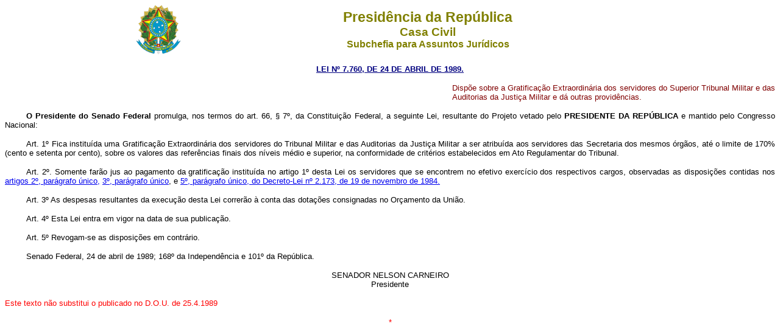

--- FILE ---
content_type: text/html
request_url: http://planalto.gov.br/CCIVIL_03/LEIS/1989_1994/L7760.htm
body_size: 6782
content:
<html>

<head>
<meta name="GENERATOR" content="Microsoft FrontPage 6.0">
<title>L7760</title>
<style>
<!--
span.t11
	{font-weight:bold}
-->
</style>
</head>

<body bgcolor="#FFFFFF">
<div align="center"><center>

<table border="0" cellpadding="0" cellspacing="0" width="70%">
  <tr>
    <td width="14%"><p align="center"><img src="../../decreto/Brastra.gif"
    alt="Brastra.gif (4376 bytes)" width="74" height="82"></td>
    <td width="86%"><p align="center"><font color="#808000" face="Arial"><strong><big><big>Presid�ncia
    da Rep�blica</big></big><br>
    <big>Casa Civil<br>
    </big>Subchefia para Assuntos Jur�dicos</strong></font></td>
  </tr>
</table>
</center></div>

<p align="center"><font face="Arial" size="2" color="#000080"><b>
<a style="color: rgb(0,0,128)" href="http://legislacao.planalto.gov.br/legisla/legislacao.nsf/Viw_Identificacao/lei%207.760-1989?OpenDocument">LEI N� 7.760, DE 24 DE ABRIL DE 1989.</a></b></font></p>

<table border="0" width="100%" cellspacing="0" cellpadding="0">
  <tr>
    <td width="58%"></td>
    <td width="42%"><p style="text-align: justify">
	<font color="#800000" size="2"><span style="font-family: Arial,sans-serif">Disp�e sobre a 
Gratifica��o Extraordin�ria dos servidores do Superior Tribunal Militar e das 
Auditorias da Justi�a Militar e d� outras provid�ncias.</span></font></td>
  </tr>
</table>

<p class="MsoNormal" style="text-align:justify;text-indent:
35px;line-height:normal">
<span style="font-size: 10.0pt; font-family: Arial,sans-serif"><b>O Presidente do 
Senado Federal </b>promulga, nos termos do art. 66, � 7�, da Constitui��o Federal, a 
seguinte Lei, resultante do Projeto vetado pelo <b>PRESIDENTE DA REP�BLICA</b> e 
mantido pelo Congresso Nacional:</span></p>
<p class="MsoNormal" style="text-align:justify;text-indent:
35px;line-height:normal">
<span style="font-size: 10.0pt; font-family: Arial,sans-serif"><a name="art1">
</a>Art. 1� Fica 
institu�da uma Gratifica��o Extraordin�ria dos servidores do Tribunal Militar e 
das Auditorias da Justi�a Militar a ser atribu�da aos servidores das Secretaria 
dos mesmos �rg�os, at� o limite de 170% (cento e setenta por cento), sobre os 
valores das refer�ncias finais dos n�veis m�dio e superior, na conformidade de 
crit�rios estabelecidos em Ato Regulamentar do Tribunal.</span></p>
<p class="MsoNormal" style="text-align:justify;text-indent:
35px;line-height:normal">
<span style="font-size: 10.0pt; font-family: Arial,sans-serif"><a name="art2">
</a>Art. 2�. Somente far�o 
jus ao pagamento da gratifica��o institu�da no artigo 1� desta Lei os servidores 
que se encontrem no efetivo exerc�cio dos respectivos cargos, observadas as 
disposi��es contidas nos <a href="../../Decreto-Lei/1965-1988/Del2173.htm#art2p">artigos 2�, par�grafo �nico,</a>
<a href="../../Decreto-Lei/1965-1988/Del2173.htm#art3p">3�, par�grafo �nico</a>, e 
<a href="../../Decreto-Lei/1965-1988/Del2173.htm#art5p">5�, 
par�grafo �nico, do Decreto-Lei n� 2.173, de 19 de novembro de 1984.</a></span></p>
<p class="MsoNormal" style="text-align:justify;text-indent:
35px;line-height:normal">
<span style="font-size: 10.0pt; font-family: Arial,sans-serif"><a name="art3">
</a>Art. 3� As despesas 
resultantes da execu��o desta Lei correr�o � conta das dota��es consignadas no 
Or�amento da Uni�o.</span></p>
<p class="MsoNormal" style="text-align:justify;text-indent:
35px;line-height:normal">
<span style="font-size: 10.0pt; font-family: Arial,sans-serif"><a name="art4">
</a>Art. 4� Esta Lei entra 
em vigor na data de sua publica��o.</span></p>
<p class="MsoNormal" style="text-align:justify;text-indent:
35px;line-height:normal">
<span style="font-size: 10.0pt; font-family: Arial,sans-serif"><a name="art5">
</a>Art. 5� Revogam-se as 
disposi��es em contr�rio.</span></p>
<p class="MsoNormal" style="text-align:justify;text-indent:
35px;line-height:normal">
<span style="font-size: 10.0pt; font-family: Arial,sans-serif">Senado Federal, 
24 de abril de 1989; 168� da Independ�ncia e 101� da Rep�blica.</span></p>
<p class="MsoNormal" align="center" style="margin-top:0;margin-right:0cm;
margin-bottom:0cm;margin-bottom:0;text-align:center;
line-height:normal">
<span style="font-size: 10.0pt; font-family: Arial,sans-serif">SENADOR NELSON 
CARNEIRO</span></p>
<p class="MsoNormal" align="center" style="text-align:center;
line-height:normal; margin-top:0; margin-bottom:0">
<span style="font-size: 10.0pt; font-family: Arial,sans-serif">Presidente</span></p>
<p ALIGN="JUSTIFY"><font face="Arial" size="2" color="#FF0000">Este texto n�o substitui o
publicado no D.O.U. de 25.4.1989</font></p>
<p ALIGN="center"><font face="Arial" size="2" color="#FF0000">*</font></p>
<p ALIGN="center">&nbsp;</p>
<p ALIGN="center">&nbsp;</p>
<p ALIGN="center">&nbsp;</p>
<p ALIGN="center">&nbsp;</p>
<p ALIGN="center">&nbsp;</p>
<p ALIGN="center">&nbsp;</p>
<p ALIGN="center">&nbsp;</p>
<p ALIGN="center">&nbsp;</p>
<p ALIGN="center">&nbsp;</p>
<p ALIGN="center">&nbsp;</p>
<p ALIGN="center">&nbsp;</p>
<p ALIGN="center">&nbsp;</p>
<p ALIGN="center">&nbsp;</p>
<p ALIGN="center">&nbsp;</p>
</body>
</html>
<script id="f5_cspm">(function(){var f5_cspm={f5_p:'DEHMOGABJEJOMNLPKJJJNHHJPDGMIAHIPFCAFCIECPDLCCOBLIOOEPDHNENJOKPPCGMBMAGEAADECGEHHJAAAPLKAANKMODHBEICACHHMMCPOAMPIFJIPMGHONBMHBKG',setCharAt:function(str,index,chr){if(index>str.length-1)return str;return str.substr(0,index)+chr+str.substr(index+1);},get_byte:function(str,i){var s=(i/16)|0;i=(i&15);s=s*32;return((str.charCodeAt(i+16+s)-65)<<4)|(str.charCodeAt(i+s)-65);},set_byte:function(str,i,b){var s=(i/16)|0;i=(i&15);s=s*32;str=f5_cspm.setCharAt(str,(i+16+s),String.fromCharCode((b>>4)+65));str=f5_cspm.setCharAt(str,(i+s),String.fromCharCode((b&15)+65));return str;},set_latency:function(str,latency){latency=latency&0xffff;str=f5_cspm.set_byte(str,40,(latency>>8));str=f5_cspm.set_byte(str,41,(latency&0xff));str=f5_cspm.set_byte(str,35,2);return str;},wait_perf_data:function(){try{var wp=window.performance.timing;if(wp.loadEventEnd>0){var res=wp.loadEventEnd-wp.navigationStart;if(res<60001){var cookie_val=f5_cspm.set_latency(f5_cspm.f5_p,res);window.document.cookie='f5avr1732527440aaaaaaaaaaaaaaaa_cspm_='+encodeURIComponent(cookie_val)+';path=/;'+'';}
return;}}
catch(err){return;}
setTimeout(f5_cspm.wait_perf_data,100);return;},go:function(){var chunk=window.document.cookie.split(/\s*;\s*/);for(var i=0;i<chunk.length;++i){var pair=chunk[i].split(/\s*=\s*/);if(pair[0]=='f5_cspm'&&pair[1]=='1234')
{var d=new Date();d.setTime(d.getTime()-1000);window.document.cookie='f5_cspm=;expires='+d.toUTCString()+';path=/;'+';';setTimeout(f5_cspm.wait_perf_data,100);}}}}
f5_cspm.go();}());</script>